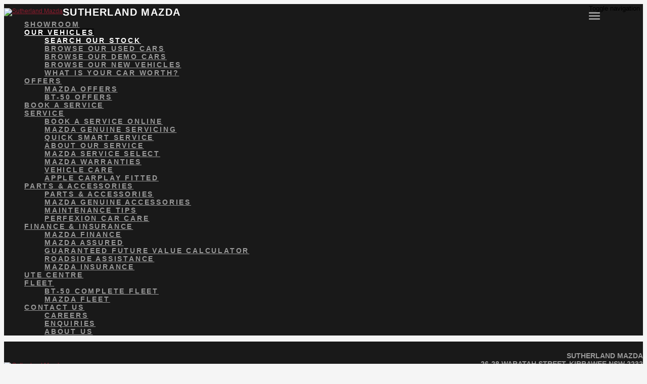

--- FILE ---
content_type: text/html; charset=UTF-8
request_url: https://www.sutherlandmazda.com.au/all-stock/list/BMW/X1
body_size: 15470
content:
<!doctype html>
<html lang="en-US" class="no-js">
	<head>
		<meta charset="UTF-8">

		<link href="https://www.google-analytics.com" rel="dns-prefetch">
        
					<link href="https://nextgen-images.cdn.dealersolutions.com.au/modular.multisite.dealer.solutions/wp-content/uploads/2018/03/21161211/favicon-mazda.png?format=webp&width=32" rel="icon" sizes="32x32">
		
					<link href="https://nextgen-images.cdn.dealersolutions.com.au/modular.multisite.dealer.solutions/wp-content/uploads/2018/03/21161211/favicon-mazda-16x16.png?format=webp&width=16" rel="icon" sizes="16x16">
		
		                

		<meta name="viewport" content="width=device-width, initial-scale=1.0, maximum-scale=1.0, user-scalable=0">

        <script>
            dataLayer = []
        </script>
        
        <link rel="manifest" id="app-manifest">

        <meta name='robots' content='index, follow, max-image-preview:large, max-snippet:-1, max-video-preview:-1' />
	<style>img:is([sizes="auto" i], [sizes^="auto," i]) { contain-intrinsic-size: 3000px 1500px }</style>
	
	<!-- This site is optimized with the Yoast SEO plugin v20.5 - https://yoast.com/wordpress/plugins/seo/ -->
	<title>All Stock - Sutherland Mazda</title>
	<link rel="canonical" href="https://www.sutherlandmazda.com.au/all-stock/" />
	<meta property="og:locale" content="en_US" />
	<meta property="og:type" content="article" />
	<meta property="og:title" content="All Stock - Sutherland Mazda" />
	<meta property="og:url" content="https://www.sutherlandmazda.com.au/all-stock/" />
	<meta property="og:site_name" content="Sutherland Mazda" />
	<meta name="twitter:card" content="summary_large_image" />
	<script type="application/ld+json" class="yoast-schema-graph">{"@context":"https://schema.org","@graph":[{"@type":"WebPage","@id":"https://www.sutherlandmazda.com.au/all-stock/","url":"https://www.sutherlandmazda.com.au/all-stock/","name":"All Stock - Sutherland Mazda","isPartOf":{"@id":"https://www.sutherlandmazda.com.au/#website"},"datePublished":"2018-03-06T23:05:38+00:00","dateModified":"2018-03-06T23:05:38+00:00","breadcrumb":{"@id":"https://www.sutherlandmazda.com.au/all-stock/#breadcrumb"},"inLanguage":"en-US","potentialAction":[{"@type":"ReadAction","target":["https://www.sutherlandmazda.com.au/all-stock/"]}]},{"@type":"BreadcrumbList","@id":"https://www.sutherlandmazda.com.au/all-stock/#breadcrumb","itemListElement":[{"@type":"ListItem","position":1,"name":"Home","item":"https://modular.multisite.dealer.solutions/sutherland-mazda/"},{"@type":"ListItem","position":2,"name":"All Stock"}]},{"@type":"WebSite","@id":"https://www.sutherlandmazda.com.au/#website","url":"https://www.sutherlandmazda.com.au/","name":"Sutherland Mazda","description":"Dealer Website by Dealer Solutions","potentialAction":[{"@type":"SearchAction","target":{"@type":"EntryPoint","urlTemplate":"https://www.sutherlandmazda.com.au/?s={search_term_string}"},"query-input":"required name=search_term_string"}],"inLanguage":"en-US"}]}</script>
	<!-- / Yoast SEO plugin. -->


<link rel='dns-prefetch' href='//repo-assets.cdn.dealersolutions.com.au' />
<link rel='dns-prefetch' href='//connect.dealercell.com.au' />
<link href='https://fonts.gstatic.com' crossorigin rel='preconnect' />
<link rel='stylesheet' id='modular_dist_style-css' href='https://repo-assets.cdn.dealersolutions.com.au/modular/production-2023/274933187/modular-7.multisite.dealer.solutions/dist/modular.min.css' media='all' />
<link rel='stylesheet' id='theme_default_styles-css' href='https://www.sutherlandmazda.com.au/app/css/054F0B5F710FDAE183DC9493708831F1/theme/theme.css/' media='all' />
<script type="text/javascript" src="https://repo-assets.cdn.dealersolutions.com.au/modular/production-2023/274933187/modular-7.multisite.dealer.solutions/themes/modular-mk2-theme/js/lib/jquery.min.js" id="jquery-js"></script>
<script type="text/javascript" src="https://www.sutherlandmazda.com.au/wp-includes/js/jquery/jquery-migrate.min.js" id="jquery-migrate-js"></script>
<script type="text/javascript" id="dealercell-module-js-js-extra">
/* <![CDATA[ */
var DSDealerCellSettings = {"DS":{"sellerid":"77a11e5d-1d85-4d3b-9244-0d61ee578cac","environmentType":0,"toolNames":{"VehicleOfInterest":"Search Vehicles","CustomerValuation":"Trade-in Valuation","FinanceScore":"Finance Score","FinancePreApproval":"Finance Pre-Approval","FinanceApplication":"Finance Enquiry","BookATestDrive":"Test Drive","ExpressCheckout":"Express Checkout","InstantCashOffer":"Trade-In Offer"}},"DealerCell":{"stockIdentifier":null,"colors":{"primary":"#000000","primaryInvert":"#ffffff","secondary":"#ff0000"}},"DealercellRules":[]};
/* ]]> */
</script>
<script type="text/javascript" defer="defer" src="https://connect.dealercell.com.au/content/scripts/partner/dealercell.online-tools.js" id="dealercell-module-js-js"></script>
<link rel="preconnect" href="https://fonts.googleapis.com"><link rel="preconnect" href="https://fonts.gstatic.com" crossorigin>		<script type="application/javascript">
			(function(window) {
				window.Modular = window.Modular || {};
        window.Modular.Analytics = {"name":"Sutherland Mazda","phone":"02 8536 9400","suburb":"Kirrawee"};
			})(window);
		</script>
		        <script>CoxAutomotiveDataLayer=[{
            'common': {
                'dataLayerVersion': 1,
                'user': {
                    'applicationUser': undefined,
                    'userType': 'consumer',
                    'isInternalUser': false
                },
                'application': {
                    'businessUnitName': 'Retail Solutions',
                    'name': 'Dealership Websites',
                    'version': '2.110.0',
                    'environment': 'production',
                    'isProduction': true                },
                'context': {
                    'dealershipId': '2540',
                    'dealershipName': 'Sutherland Mazda'
                }
            },
            'others': {
                'websiteType': 'OEM',
                'OEM': 'Mazda'||undefined,
                'pageCategory': 'InventoryResults'||undefined
            }
        }];</script>
        <!-- COX Automotive Google Tag Manager -->
        <script>(function(w,d,s,l,i){w[l]=w[l]||[];w[l].push({'gtm.start': new Date().getTime(),event:'gtm.js'});var f=d.getElementsByTagName(s)[0], j=d.createElement(s),dl=l!='dataLayer'?'&l='+l:'';j.async=true;j.src= 'https://www.googletagmanager.com/gtm.js?id='+i+dl;f.parentNode.insertBefore(j,f);})(window,document,'script','CoxAutomotiveDataLayer','GTM-THBL8JJ');</script>
        <!-- End COX Automotive Google Tag Manager -->
        
        <!-- Google Tag Manager -->
                <script>(function(w,d,s,l,i){w[l]=w[l]||[];w[l].push({'gtm.start': new Date().getTime(),event:'gtm.js'});var f=d.getElementsByTagName(s)[0], j=d.createElement(s),dl=l!='dataLayer'?'&l='+l:'';j.async=true;j.src= 'https://www.googletagmanager.com/gtm.js?id='+i+dl;f.parentNode.insertBefore(j,f);})(window,document,'script','dataLayer','GTM-WZ8T93');</script>
                <!-- End Google Tag Manager -->
        <style>.inventory.detail #cta-buttons .place-deposit .btn {
background-color: #ff0000;
color:  #6c6c6c !important;
border-color: #6c6c6c !important;
}
 
 
.inventory.detail #cta-buttons .place-deposit .btn .fa {
color: #575757 !important;
}
 
 
.inventory.detail #cta-buttons .place-deposit .btn:hover, .inventory.detail #cta-buttons .place-deposit .btn:hover .fa{
color: #fff !important;
}</style><!-- Start Custom Sitewide Head Scripts --><!-- Google Tag Manager -->
<script>(function(w,d,s,l,i){w[l]=w[l]||[];w[l].push({'gtm.start':
new Date().getTime(),event:'gtm.js'});var f=d.getElementsByTagName(s)[0],
j=d.createElement(s),dl=l!='dataLayer'?'&l='+l:'';j.async=true;j.src=
'https://www.googletagmanager.com/gtm.js?id='+i+dl;f.parentNode.insertBefore(j,f);
})(window,document,'script','dataLayer','GTM-WR3DZC5');</script>
<!-- End Google Tag Manager -->

<!-- Google Tag Manager -->
<script>(function(w,d,s,l,i){w[l]=w[l]||[];w[l].push({'gtm.start':
new Date().getTime(),event:'gtm.js'});var f=d.getElementsByTagName(s)[0],
j=d.createElement(s),dl=l!='dataLayer'?'&l='+l:'';j.async=true;j.src=
'https://www.googletagmanager.com/gtm.js?id='+i+dl;f.parentNode.insertBefore(j,f);
})(window,document,'script','dataLayer','GTM-WMC59M');</script>
<!-- End Google Tag Manager -->

<!-- Google Tag Manager -->
<script>(function(w,d,s,l,i){w[l]=w[l]||[];w[l].push({'gtm.start':
new Date().getTime(),event:'gtm.js'});var f=d.getElementsByTagName(s)[0],
j=d.createElement(s),dl=l!='dataLayer'?'&l='+l:'';j.async=true;j.src=
'https://www.googletagmanager.com/gtm.js?id='+i+dl;f.parentNode.insertBefore(j,f);
})(window,document,'script','dataLayer','GTM-PC52J9VT');</script>
<!-- End Google Tag Manager -->

<style>
.theme-mazda .header.desktop .header-menu .navbar .navbar-nav li.active > a:first-child, .theme-mazda .header.desktop .header-menu .navbar .navbar-nav li a:first-child {
    letter-spacing: 1px !important;
    padding-right:8px !important;
    padding-left:8px !important;
    font-size: 13px !important;
}
</style>
<meta name="facebook-domain-verification" content="gmiumky8qvd0ehde6bk4xyx07ddj22" /><!-- End Custom Sitewide Head Scripts -->
<!-- IS Head Start -->
<link rel="dns-prefetch" href="//cloud.inventorysearch.com.au">
<link rel="dns-prefetch" href="//production.cloud.inventorysearch.com.au">
<link rel="dns-prefetch" href="//s3-ap-southeast-2.amazonaws.com">
<link rel="dns-prefetch" href="//repo-assets.cdn.dealersolutions.com.au">
<link rel="next" href="https://www.sutherlandmazda.com.au/all-stock/list/BMW/X1">
<link rel="stylesheet" href="https://repo-assets.cdn.dealersolutions.com.au/core/production-2023/274001811/cloud.inventorysearch.com.au/lib/bootstrap/3.3.6-customizer/css/bootstrap-inventory.css" type="text/css">
<link rel="stylesheet" href="https://repo-assets.cdn.dealersolutions.com.au/core/production-2023/274001811/cloud.inventorysearch.com.au/lib/fontawesome/4.4.0/css/font-awesome.min.css" type="text/css">
<link rel="stylesheet" href="https://repo-assets.cdn.dealersolutions.com.au/core/production-2023/274001811/cloud.inventorysearch.com.au/lib/category-icons/style.css" type="text/css">
<link rel="stylesheet" href="https://repo-assets.cdn.dealersolutions.com.au/core/production-2023/274001811/cloud.inventorysearch.com.au/theme_standard/css/dist/theme_standard.min.css" type="text/css">
<link href="https://fonts.googleapis.com/css?family=Roboto+Condensed" rel="stylesheet" type="text/css">
<link href="//fonts.googleapis.com/css?family=Roboto" rel="stylesheet">
<link rel="stylesheet" href="https://cloud.inventorysearch.com.au/css/175146/11220/566698239F14652F389E1D588ACA2DE3.D770C2BBCFD6F4D9D354812C49E19223.secure" type="text/css">

<script type="text/javascript" src="https://repo-assets.cdn.dealersolutions.com.au/core/production-2023/274001811/cloud.inventorysearch.com.au/lib/jquery/1.12.2/jquery-1.12.2.min.js"></script>
<script type="text/javascript" src="https://repo-assets.cdn.dealersolutions.com.au/core/production-2023/274001811/cloud.inventorysearch.com.au/lib/bootstrap/3.3.6-customizer/js/bootstrap.min.js" defer></script>
<script type="text/javascript" nonce="E9BDD6D00868A5FE1D5EC53A8FAACE39">
    var ISV4StateObject = {};
          var ISV4Object = {"PageType":"list","ModelData":{},"Filter":{"AdvertiserID":175146,"FilterID":175146,"URLID":11220,"SettingsOverrideHash":"D770C2BBCFD6F4D9D354812C49E19223"},"Page":{"TotalItems":null},"URL":{"Base":"https:\/\/www.sutherlandmazda.com.au\/all-stock","Website":"https:\/\/www.sutherlandmazda.com.au","API":{"Facet":"https:\/\/www.sutherlandmazda.com.au\/all-stock\/api\/json\/search\/facet","Analytics":{"Event":"https:\/\/www.sutherlandmazda.com.au\/all-stock\/api\/json\/analytics\/event"},"Direct":"https:\/\/production.cloud.inventorysearch.com.au\/api\/json","Search":{"Tracking":"https:\/\/www.sutherlandmazda.com.au\/all-stock\/api\/json\/search\/track"},"User":{"GetFavourites":"https:\/\/www.sutherlandmazda.com.au\/all-stock\/api\/json\/user\/getfavourites","addFavourite":"https:\/\/www.sutherlandmazda.com.au\/all-stock\/api\/json\/user\/addfavourite","addFavourites":"https:\/\/www.sutherlandmazda.com.au\/all-stock\/api\/json\/user\/addFavourites","RemoveFavourite":"https:\/\/www.sutherlandmazda.com.au\/all-stock\/api\/json\/user\/removefavourite","RemoveAllFavourites":"https:\/\/www.sutherlandmazda.com.au\/all-stock\/api\/json\/user\/removeallfavourites"},"Enquiry":{"GetCaptcha":"https:\/\/www.sutherlandmazda.com.au\/all-stock\/api\/json\/enquiry\/getcaptcha"}},"List":{"TemplatePage":"https:\/\/www.sutherlandmazda.com.au\/all-stock\/list\/page-{page}","InfiniteScroll":{"TemplateResults":"https:\/\/www.sutherlandmazda.com.au\/all-stock\/list\/infinitescroll","TemplatePage":"https:\/\/www.sutherlandmazda.com.au\/all-stock\/list\/infinitescroll\/page-{page}"}},"Account":{"Favourites":"https:\/\/www.sutherlandmazda.com.au\/all-stock\/user\/favourites"}},"SearchCriteria":{"group":[{"make":[{"value":"BMW","model":[{"value":"X1"}]}]}]}};
              var ISV4NewSearchCriteria = "{make:BMW(model:X1)}";
              var ISV4NewSearchPageNumber = 1;
        var ISV4CookiePrefix = "WPISV4_";

      </script>
<script type="text/javascript" src="https://repo-assets.cdn.dealersolutions.com.au/core/production-2023/274001811/cloud.inventorysearch.com.au/protected/js/inventorysearch.min.js" defer></script>
<script type="text/javascript" src="https://repo-assets.cdn.dealersolutions.com.au/core/production-2023/274001811/cloud.inventorysearch.com.au/theme_standard/js/vendor.js"></script>
<script type="text/javascript" src="https://repo-assets.cdn.dealersolutions.com.au/core/production-2023/274001811/cloud.inventorysearch.com.au/theme_standard/js/scripts.js" defer></script>
<script type="text/javascript" src="https://repo-assets.cdn.dealersolutions.com.au/core/production-2023/274001811/cloud.inventorysearch.com.au/theme_standard/js/application.js" defer></script>
<script type="text/javascript" nonce="E9BDD6D00868A5FE1D5EC53A8FAACE39">
    var ISV4CurrentCanvasID = 'stockListCanvas';
  </script><meta http-equiv="x-dns-prefetch-control" content="on">
<meta http-equiv="X-UA-Compatible" content="IE=edge">
<meta charset="utf-8">
<meta name="viewport" content="width=device-width, initial-scale=1">

<meta name="description" content="for sale in Kirrawee NSW at Sutherland Mazda, 147 available in one location">
<meta property="og:title" content="Search Results for Sutherland Mazda, Kirrawee">
<meta property="og:site_name" content="Sutherland Mazda">
<meta property="og:url" content="https://www.sutherlandmazda.com.au/all-stock/list/BMW/X1">
<meta property="og:type" content="product.group">
<!-- IS Head END -->
    </head>
	<body id="modular-body" class="page-template-default page page-id-24 all-stock theme-mazda">
    			<!-- Google Tag Manager (noscript) -->
			<noscript><iframe src="https://www.googletagmanager.com/ns.html?id=GTM-WZ8T93"
					height="0" width="0" style="display:none;visibility:hidden"></iframe></noscript>
			<!-- End Google Tag Manager (noscript) -->
		<script>(function(w,d,s,l,i){w[l]=w[l]||[];w[l].push({'gtm.start':
    new Date().getTime(),event:'gtm.js'});var f=d.getElementsByTagName(s)[0],
    j=d.createElement(s),dl=l!='dataLayer'?'&l='+l:'';j.async=true;j.src=
    'https://www.googletagmanager.com/gtm.js?id='+i+dl;f.parentNode.insertBefore(j,f);
})(window,document,'script','DSDataLayer','GTM-WRTB2FM');</script><!-- Start Custom Sitewide Header Scripts --><!-- Google Tag Manager (noscript) -->
<noscript><iframe src="https://www.googletagmanager.com/ns.html?id=GTM-WR3DZC5"
height="0" width="0" style="display:none;visibility:hidden"></iframe></noscript>
<!-- End Google Tag Manager (noscript) -->

<!-- Google Tag Manager (noscript) -->
<noscript><iframe src="https://www.googletagmanager.com/ns.html?id=GTM-WMC59M"
height="0" width="0" style="display:none;visibility:hidden"></iframe></noscript>
<!-- End Google Tag Manager (noscript) -->

<!-- Google Tag Manager (noscript) -->
<noscript><iframe src="https://www.googletagmanager.com/ns.html?id=GTM-PC52J9VT"
height="0" width="0" style="display:none;visibility:hidden"></iframe></noscript>
<!-- End Google Tag Manager (noscript) -->

<script type="text/javascript" src="https://www.widgetinstall.com/plugin/chat.js" data-key="dpcJwxhCi6ViDa5qRtNc" id="chat_js_lib"></script><!-- End Custom Sitewide Header Scripts -->
<!-- IS Body Script Header Start -->
<script type="application/javascript">
(function(window) {
    if( typeof window.ISV4DataLayer === "undefined" )
    {
        window.ISV4DataLayer = {
            isAvailable: function ()
            {
                return Array.isArray(window.dataLayer);
            },
            push: function (eventObject)
            {
                if( window.ISV4DataLayer.isAvailable() )
                {
                    window.dataLayer.push(eventObject);
                }
                else
                {
                    console.log( 'Error: Data Layer is unavailable.', eventObject );
                }
            },
            setup: function( initialItems )
            {
                if( window.ISV4DataLayer.isAvailable() === false )
                {
                    initialItems = Array.isArray(initialItems) ? initialItems : [];
                    // filter empty object
                    window.dataLayer = initialItems.filter(function( item ) {
                        return window.ISV4DataLayer.isEmpty( item ) === false;
                    });
                    console.log( 'dataLayer is now available.', window.dataLayer );
                }
                else
                {
                    if( Array.isArray(window.dataLayer) && Array.isArray(initialItems) )
                    {
                        // filter empty object
                        initialItems = initialItems.filter(function( item ) {
                            return window.ISV4DataLayer.isEmpty( item ) === false;
                        });
                        // Add to Existing dataLayer
                        window.dataLayer = window.dataLayer.concat(initialItems);
                    }
                    console.log( 'dataLayer is already active.', window.dataLayer );
                }
            },
            isEmpty: function (o)
            {
                for(var i in o)
                {
                    if( o.hasOwnProperty(i) )
                    {
                        return false;
                    }
                }
                return true;
            }
        };
    }
})(window);
</script>
<script nonce="E9BDD6D00868A5FE1D5EC53A8FAACE39">window.ISV4DataLayer.setup([{"action":"item.list"}]);</script>
<noscript><iframe src="//www.googletagmanager.com/ns.html?id=" height="0" width="0" style="display:none;visibility:hidden"></iframe></noscript>
<script type="text/javascript">
  !function (f, b, e, v, n, t, s) {
    if (f.fbq) return; n = f.fbq = function () {
      n.callMethod ?
        n.callMethod.apply(n, arguments) : n.queue.push(arguments)
    }; if (!f._fbq) f._fbq = n;
    n.push = n; n.loaded = !0; n.version = '2.0'; n.queue = []; t = b.createElement(e); t.async = !0;
    t.src = v; s = b.getElementsByTagName(e)[0]; s.parentNode.insertBefore(t, s)
  }(window,document, 'script', 'https://connect.facebook.net/en_US/fbevents.js');
  fbq('init',637043993876493);
              fbq('track','PageView');
            fbq('track','Search',{"content_type":"vehicle"});
      
  (function(window){
    if( !!jQuery ) {
      jQuery(window).on('ds.inventory.phone.click',function(){
        fbq('trackCustom','ClickToCall');
      }); }
  })(window);

</script>
<noscript><img height="1" width="1" style="display:none" src="https://www.facebook.com/tr?id=637043993876493&amp;ev=PageView&amp;noscript=1"></noscript>
<script>
    window.DealerCellGMTData = []
  </script>
<!-- IS Body Script Header End -->
    		<!-- wrapper -->
		<div class="modular-body-container">


  <!-- header -->


  <header class="header mobile container hidden-sm hidden-md hidden-lg hidden-print">
          <div class="header-icons">
        <div class="row header-icons-row">
          <div class="col-md-12">
            <div class="header-nav-quick-links">
  <div class="row header-nav-quick-link-row">
      </div>
</div>
          </div>
        </div>
      </div>
      <div class="nav-wrapper">
  <nav class="navbar navbar-default">
    <div class="container-fluid">
      <!-- Brand and toggle get grouped for better mobile display -->
      <div class="navbar-header ">

                  <a class="navbar-brand" href="https://www.sutherlandmazda.com.au">
            <img src="https://repo-assets.cdn.dealersolutions.com.au/modular/production-2023/274933187/modular-7.multisite.dealer.solutions/themes/modular-mk2-theme/img/oem/header-logo-mazda.png" alt="Sutherland Mazda" class="img-logo img-responsive">
          </a>
        
        
                  <div class="navbar-text dealer-name">
            Sutherland Mazda          </div>
        
                        <button type="button" class="navbar-toggle collapsed" data-toggle="collapse" data-target="#navbar-collapse-1" aria-expanded="false">
          <span class="sr-only">Toggle navigation</span>
          <span class="icon-bar top-bar"></span>
          <span class="icon-bar middle-bar"></span>
          <span class="icon-bar bottom-bar"></span>
        </button>
      </div>

      <!-- Collect the nav links, forms, and other content for toggling -->
      <div class="collapse navbar-collapse" id="navbar-collapse-1">
          <ul class="nav navbar-nav navbar-ds">

	
        <li class=""
                    >
          <a href=" https://modular.multisite.dealer.solutions/sutherland-mazda/new-mazda-kirrawee/"                                     >
              <div>
                Showroom              </div>
          </a>
        </li>

      
			      <li class="dropdown active">
        <a href="#" class="dropdown-toggle" data-keepOpenOnClick data-toggle="dropdown" role="button" aria-haspopup="true" aria-expanded="true">
            Our Vehicles<span class="fa fa-fw fa-caret-down"></span>
        </a>
        <ul class="dropdown-menu">
					<li class="active"><a href="https://www.sutherlandmazda.com.au/all-stock/" target=""><div>Search Our Stock</div></a></li><li class=""><a href="https://www.sutherlandmazda.com.au/used-mazda-kirrawee/" target=""><div>Browse Our Used Cars</div></a></li><li class=""><a href="https://www.sutherlandmazda.com.au/demo-mazda-kirrawee/" target=""><div>Browse Our Demo Cars</div></a></li><li class=""><a href="https://modular.multisite.dealer.solutions/sutherland-mazda/new-mazda-for-sale-kirrawee/ " target=""><div>Browse our New Vehicles</div></a></li><li class=""><a href="https://www.sutherlandmazda.com.au/vehicle-trade-in-kirrawee/" target=""><div>What is Your Car Worth?</div></a></li>        </ul>
      </li>
      
			      <li class="dropdown ">
        <a href="#" class="dropdown-toggle" data-keepOpenOnClick data-toggle="dropdown" role="button" aria-haspopup="true" aria-expanded="true">
            Offers<span class="fa fa-fw fa-caret-down"></span>
        </a>
        <ul class="dropdown-menu">
					<li class=""><a href="https://www.sutherlandmazda.com.au/mazda-offers-kirrawee/" target=""><div>Mazda Offers</div></a></li><li class=""><a href="https://www.sutherlandmazda.com.au/mazda-latest-offers-kirrawee/" target=""><div>BT-50 Offers</div></a></li>        </ul>
      </li>
      
        <li class=""
                    >
          <a href="https://www.sutherlandmazda.com.au/mazda-service-kirrawee-2/"                                     >
              <div>
                Book A Service              </div>
          </a>
        </li>

      
			      <li class="dropdown ">
        <a href="#" class="dropdown-toggle" data-keepOpenOnClick data-toggle="dropdown" role="button" aria-haspopup="true" aria-expanded="true">
            Service<span class="fa fa-fw fa-caret-down"></span>
        </a>
        <ul class="dropdown-menu">
					<li class=""><a href="https://www.sutherlandmazda.com.au/mazda-service-kirrawee-2/" target=""><div>Book A Service Online</div></a></li><li class=""><a href="https://www.sutherlandmazda.com.au/mazda-genuine-servicing/" target=""><div>Mazda Genuine Servicing</div></a></li><li class=""><a href=" https://modular.multisite.dealer.solutions/sutherland-mazda/quick-smart-service/" target=""><div>Quick Smart Service</div></a></li><li class=""><a href="https://www.sutherlandmazda.com.au/about-our-service/" target=""><div>About Our Service</div></a></li><li class=""><a href="https://www.sutherlandmazda.com.au/mazda-service-select/" target=""><div>Mazda Service Select</div></a></li><li class=""><a href="https://www.sutherlandmazda.com.au/mazda-warranty-kirrawee/" target=""><div>Mazda Warranties</div></a></li><li class=""><a href="https://www.sutherlandmazda.com.au/vehicle-care/" target=""><div>Vehicle Care</div></a></li><li class=""><a href="https://www.sutherlandmazda.com.au/summer-service-special/" target=""><div>Apple CarPlay Fitted</div></a></li>        </ul>
      </li>
      
			      <li class="dropdown ">
        <a href="#" class="dropdown-toggle" data-keepOpenOnClick data-toggle="dropdown" role="button" aria-haspopup="true" aria-expanded="true">
            Parts & Accessories <span class="fa fa-fw fa-caret-down"></span>
        </a>
        <ul class="dropdown-menu">
					<li class=""><a href="https://www.sutherlandmazda.com.au/mazda-parts-kirrawee/" target=""><div>Parts & Accessories </div></a></li><li class=""><a href="https://www.sutherlandmazda.com.au/mazda-accessories-kirrawee/" target=""><div>Mazda Genuine Accessories</div></a></li><li class=""><a href="https://www.sutherlandmazda.com.au/maintenance-tips/" target=""><div>Maintenance Tips</div></a></li><li class=""><a href="https://www.sutherlandmazda.com.au/perfexion-car-care-products/" target=""><div>Perfexion Car Care</div></a></li>        </ul>
      </li>
      
			      <li class="dropdown ">
        <a href="#" class="dropdown-toggle" data-keepOpenOnClick data-toggle="dropdown" role="button" aria-haspopup="true" aria-expanded="true">
            Finance & Insurance<span class="fa fa-fw fa-caret-down"></span>
        </a>
        <ul class="dropdown-menu">
					<li class=""><a href="https://www.sutherlandmazda.com.au/finance/" target=""><div>Mazda Finance</div></a></li><li class=""><a href="https://www.sutherlandmazda.com.au/assured/" target=""><div>Mazda Assured</div></a></li><li class=""><a href="https://www.sutherlandmazda.com.au/guaranteed-future-value/" target=""><div>Guaranteed Future Value Calculator</div></a></li><li class=""><a href="https://www.sutherlandmazda.com.au/mazda-roadside-assistance-kirrawee/" target=""><div>Roadside Assistance</div></a></li><li class=""><a href="https://www.sutherlandmazda.com.au/sutherland-mazda-insurance/" target=""><div>Mazda Insurance</div></a></li>        </ul>
      </li>
      
        <li class=""
                    >
          <a href="https://www.sutherlandmazda.com.au/mazda-ute-centre/"                                     >
              <div>
                Ute Centre              </div>
          </a>
        </li>

      
			      <li class="dropdown ">
        <a href="#" class="dropdown-toggle" data-keepOpenOnClick data-toggle="dropdown" role="button" aria-haspopup="true" aria-expanded="true">
            Fleet<span class="fa fa-fw fa-caret-down"></span>
        </a>
        <ul class="dropdown-menu">
					<li class=""><a href="https://www.sutherlandmazda.com.au/bt-50-complete-fleet-kirrawee/" target=""><div>BT-50 Complete Fleet</div></a></li><li class=""><a href="https://www.sutherlandmazda.com.au/fleet-program-kirrawee/" target=""><div>Mazda Fleet</div></a></li>        </ul>
      </li>
      
			      <li class="dropdown ">
        <a href="#" class="dropdown-toggle" data-keepOpenOnClick data-toggle="dropdown" role="button" aria-haspopup="true" aria-expanded="true">
            Contact us<span class="fa fa-fw fa-caret-down"></span>
        </a>
        <ul class="dropdown-menu">
					<li class=""><a href="https://www.sutherlandmazda.com.au/mazda-careers-kirrawee/" target=""><div>Careers</div></a></li><li class=""><a href="https://www.sutherlandmazda.com.au/contact-us/" target=""><div>Enquiries</div></a></li><li class=""><a href="https://www.sutherlandmazda.com.au/about-us/" target=""><div>About us </div></a></li>        </ul>
      </li>
      </ul>
        <div class="header-nav-quick-links">
  <div class="row header-nav-quick-link-row">
      </div>
</div>
      </div><!-- /.navbar-collapse -->

      <div class="collapse navbar-collapse" id="navbar-collapse-2">
        <ul class="nav1 navbar-nav-location">
                  </ul>
      </div><!-- /.navbar-collapse -->
    </div><!-- /.container-fluid -->
  </nav>
</div>
  </header>
  <!-- /header -->
<header class="header desktop hidden-xs hidden-print full_width_nav_logo_left">

    <div class="container">

        <div class="header-details">

            <div class="header-logo">
      <a class="" href="https://www.sutherlandmazda.com.au">
      <img src="https://repo-assets.cdn.dealersolutions.com.au/modular/production-2023/274933187/modular-7.multisite.dealer.solutions/themes/modular-mk2-theme/img/oem/header-logo-mazda.png" alt="Sutherland Mazda" class="img-logo img-responsive">
    </a>
  </div>


            <div class="header-locations">
                                        <div class="header-location">

                            <strong class="location-suburb-title">Sutherland Mazda</strong>
                                                        <div class="location-address">
                                <a href="https://www.sutherlandmazda.com.au/contact-us/?scroll-to-map=location-2">
                                <i class="fa fa-map-marker fa-fw"></i> 26-28 Waratah Street, Kirrawee NSW 2232                                </a>
                            </div>
                                                                                        <div class="location-phone">
                                    <a href="tel:02 8536 9400"
                                        onclick="dataLayer.push( {&quot;event&quot;:&quot;headerPhoneNumberClicked&quot;,&quot;module&quot;:&quot;header&quot;,&quot;phoneNumber&quot;:&quot;02 8536 9400&quot;} )">
                                        <i class="fa fa-phone fa-fw"></i> 02 8536 9400                                    </a>
                                </div>
                            
                        </div>
                                    </div>

        </div>
    </div>

    <div class="header-nav-menu">
        <div class="container">
            
    <div class="header-menu">
        <nav class="navbar navbar-default">
            <!-- Collect the nav links, forms, and other content for toggling -->
            <div class="" id="modular-desktop-menu">
                <ul class="nav navbar-nav navbar-ds">

	
        <li class=""
                    >
          <a href=" https://modular.multisite.dealer.solutions/sutherland-mazda/new-mazda-kirrawee/"                                     >
              <div>
                Showroom              </div>
          </a>
        </li>

      
			      <li class="dropdown active">
        <a href="#" class="dropdown-toggle" data-keepOpenOnClick data-toggle="dropdown" role="button" aria-haspopup="true" aria-expanded="true">
            Our Vehicles<span class="fa fa-fw fa-caret-down"></span>
        </a>
        <ul class="dropdown-menu">
					<li class="active"><a href="https://www.sutherlandmazda.com.au/all-stock/" target=""><div>Search Our Stock</div></a></li><li class=""><a href="https://www.sutherlandmazda.com.au/used-mazda-kirrawee/" target=""><div>Browse Our Used Cars</div></a></li><li class=""><a href="https://www.sutherlandmazda.com.au/demo-mazda-kirrawee/" target=""><div>Browse Our Demo Cars</div></a></li><li class=""><a href="https://modular.multisite.dealer.solutions/sutherland-mazda/new-mazda-for-sale-kirrawee/ " target=""><div>Browse our New Vehicles</div></a></li><li class=""><a href="https://www.sutherlandmazda.com.au/vehicle-trade-in-kirrawee/" target=""><div>What is Your Car Worth?</div></a></li>        </ul>
      </li>
      
			      <li class="dropdown ">
        <a href="#" class="dropdown-toggle" data-keepOpenOnClick data-toggle="dropdown" role="button" aria-haspopup="true" aria-expanded="true">
            Offers<span class="fa fa-fw fa-caret-down"></span>
        </a>
        <ul class="dropdown-menu">
					<li class=""><a href="https://www.sutherlandmazda.com.au/mazda-offers-kirrawee/" target=""><div>Mazda Offers</div></a></li><li class=""><a href="https://www.sutherlandmazda.com.au/mazda-latest-offers-kirrawee/" target=""><div>BT-50 Offers</div></a></li>        </ul>
      </li>
      
        <li class=""
                    >
          <a href="https://www.sutherlandmazda.com.au/mazda-service-kirrawee-2/"                                     >
              <div>
                Book A Service              </div>
          </a>
        </li>

      
			      <li class="dropdown ">
        <a href="#" class="dropdown-toggle" data-keepOpenOnClick data-toggle="dropdown" role="button" aria-haspopup="true" aria-expanded="true">
            Service<span class="fa fa-fw fa-caret-down"></span>
        </a>
        <ul class="dropdown-menu">
					<li class=""><a href="https://www.sutherlandmazda.com.au/mazda-service-kirrawee-2/" target=""><div>Book A Service Online</div></a></li><li class=""><a href="https://www.sutherlandmazda.com.au/mazda-genuine-servicing/" target=""><div>Mazda Genuine Servicing</div></a></li><li class=""><a href=" https://modular.multisite.dealer.solutions/sutherland-mazda/quick-smart-service/" target=""><div>Quick Smart Service</div></a></li><li class=""><a href="https://www.sutherlandmazda.com.au/about-our-service/" target=""><div>About Our Service</div></a></li><li class=""><a href="https://www.sutherlandmazda.com.au/mazda-service-select/" target=""><div>Mazda Service Select</div></a></li><li class=""><a href="https://www.sutherlandmazda.com.au/mazda-warranty-kirrawee/" target=""><div>Mazda Warranties</div></a></li><li class=""><a href="https://www.sutherlandmazda.com.au/vehicle-care/" target=""><div>Vehicle Care</div></a></li><li class=""><a href="https://www.sutherlandmazda.com.au/summer-service-special/" target=""><div>Apple CarPlay Fitted</div></a></li>        </ul>
      </li>
      
			      <li class="dropdown ">
        <a href="#" class="dropdown-toggle" data-keepOpenOnClick data-toggle="dropdown" role="button" aria-haspopup="true" aria-expanded="true">
            Parts & Accessories <span class="fa fa-fw fa-caret-down"></span>
        </a>
        <ul class="dropdown-menu">
					<li class=""><a href="https://www.sutherlandmazda.com.au/mazda-parts-kirrawee/" target=""><div>Parts & Accessories </div></a></li><li class=""><a href="https://www.sutherlandmazda.com.au/mazda-accessories-kirrawee/" target=""><div>Mazda Genuine Accessories</div></a></li><li class=""><a href="https://www.sutherlandmazda.com.au/maintenance-tips/" target=""><div>Maintenance Tips</div></a></li><li class=""><a href="https://www.sutherlandmazda.com.au/perfexion-car-care-products/" target=""><div>Perfexion Car Care</div></a></li>        </ul>
      </li>
      
			      <li class="dropdown ">
        <a href="#" class="dropdown-toggle" data-keepOpenOnClick data-toggle="dropdown" role="button" aria-haspopup="true" aria-expanded="true">
            Finance & Insurance<span class="fa fa-fw fa-caret-down"></span>
        </a>
        <ul class="dropdown-menu">
					<li class=""><a href="https://www.sutherlandmazda.com.au/finance/" target=""><div>Mazda Finance</div></a></li><li class=""><a href="https://www.sutherlandmazda.com.au/assured/" target=""><div>Mazda Assured</div></a></li><li class=""><a href="https://www.sutherlandmazda.com.au/guaranteed-future-value/" target=""><div>Guaranteed Future Value Calculator</div></a></li><li class=""><a href="https://www.sutherlandmazda.com.au/mazda-roadside-assistance-kirrawee/" target=""><div>Roadside Assistance</div></a></li><li class=""><a href="https://www.sutherlandmazda.com.au/sutherland-mazda-insurance/" target=""><div>Mazda Insurance</div></a></li>        </ul>
      </li>
      
        <li class=""
                    >
          <a href="https://www.sutherlandmazda.com.au/mazda-ute-centre/"                                     >
              <div>
                Ute Centre              </div>
          </a>
        </li>

      
			      <li class="dropdown ">
        <a href="#" class="dropdown-toggle" data-keepOpenOnClick data-toggle="dropdown" role="button" aria-haspopup="true" aria-expanded="true">
            Fleet<span class="fa fa-fw fa-caret-down"></span>
        </a>
        <ul class="dropdown-menu">
					<li class=""><a href="https://www.sutherlandmazda.com.au/bt-50-complete-fleet-kirrawee/" target=""><div>BT-50 Complete Fleet</div></a></li><li class=""><a href="https://www.sutherlandmazda.com.au/fleet-program-kirrawee/" target=""><div>Mazda Fleet</div></a></li>        </ul>
      </li>
      
			      <li class="dropdown ">
        <a href="#" class="dropdown-toggle" data-keepOpenOnClick data-toggle="dropdown" role="button" aria-haspopup="true" aria-expanded="true">
            Contact us<span class="fa fa-fw fa-caret-down"></span>
        </a>
        <ul class="dropdown-menu">
					<li class=""><a href="https://www.sutherlandmazda.com.au/mazda-careers-kirrawee/" target=""><div>Careers</div></a></li><li class=""><a href="https://www.sutherlandmazda.com.au/contact-us/" target=""><div>Enquiries</div></a></li><li class=""><a href="https://www.sutherlandmazda.com.au/about-us/" target=""><div>About us </div></a></li>        </ul>
      </li>
      </ul>
            </div><!-- /.navbar-collapse -->
        </nav>
    </div>
        </div>
    </div>

</header>

  <div class="sticky-toolbar-container default-layout init hidden-print left"
    data-open-desktop="true"     data-open-duration-mobile=2 >

    <div class="sticky-toolbar-inner">

      <div class="sticky-toolbar btn">

                  <div class="sticky-btn">
            <div class="btn-container">
              <i class="fa fa-ellipsis-v" aria-hidden="true"></i>
            </div>
          </div>
        
      </div>

              <div class="toolbar-links">
          <ul>
                          <li
                                              >

                <div class="sticky-icon-container">
                  <a href="https://www.sutherlandmazda.com.au/all-stock/"
                     title="All Stock"                                                                                                                      >
                    <div class="sticky-cta-icon">
                      <i class="fa fa-car" aria-hidden="true"></i>
                      <span>
                        Search Our Stock                      </span>
                    </div>
                  </a>
                </div>

              </li>
                          <li
                                              >

                <div class="sticky-icon-container">
                  <a href="https://www.sutherlandmazda.com.au/mazda-service-kirrawee-2/"
                     title="Mazda Service"                                                                                                                      >
                    <div class="sticky-cta-icon">
                      <i class="fa fa-wrench" aria-hidden="true"></i>
                      <span>
                        Book a Service                      </span>
                    </div>
                  </a>
                </div>

              </li>
                          <li
                 style="display:none;"                              >

                <div class="sticky-icon-container">
                  <a href="javascript:void(0);"
                     title="Loading..."                                                             class="disabled dsmodulardealercell dsmodulardealercell-customervaluation"                                         data-themecolor="#000000"data-dealercell-function="CustomerValuation"data-id-toolbar-dealer-cell="#ToolBarDealerCell"                  >
                    <div class="sticky-cta-icon">
                      <i class="fa " aria-hidden="true"></i>
                      <span>
                        Trade-in Valuation                      </span>
                    </div>
                  </a>
                </div>

              </li>
                          <li
                 style="display:none;"                              >

                <div class="sticky-icon-container">
                  <a href="javascript:void(0);"
                     title="Loading..."                                                             class="disabled dsmodulardealercell dsmodulardealercell-financescore"                                         data-themecolor="#000000"data-dealercell-function="FinanceScore"data-id-toolbar-dealer-cell="#ToolBarDealerCell"                  >
                    <div class="sticky-cta-icon">
                      <i class="fa " aria-hidden="true"></i>
                      <span>
                        Finance Score                      </span>
                    </div>
                  </a>
                </div>

              </li>
                          <li
                 style="display:none;"                              >

                <div class="sticky-icon-container">
                  <a href="javascript:void(0);"
                     title="Loading..."                                                             class="disabled dsmodulardealercell dsmodulardealercell-financeapplication"                                         data-themecolor="#000000"data-dealercell-function="FinanceApplication"data-id-toolbar-dealer-cell="#ToolBarDealerCell"                  >
                    <div class="sticky-cta-icon">
                      <i class="fa " aria-hidden="true"></i>
                      <span>
                        Finance Enquiry                      </span>
                    </div>
                  </a>
                </div>

              </li>
                          <li
                 style="display:none;"                              >

                <div class="sticky-icon-container">
                  <a href="javascript:void(0);"
                     title="Loading..."                                                             class="disabled dsmodulardealercell dsmodulardealercell-bookatestdrive"                                         data-themecolor="#000000"data-dealercell-function="BookATestDrive"data-id-toolbar-dealer-cell="#ToolBarDealerCell"                  >
                    <div class="sticky-cta-icon">
                      <i class="fa " aria-hidden="true"></i>
                      <span>
                        Test Drive                      </span>
                    </div>
                  </a>
                </div>

              </li>
                      </ul>
        </div>
          </div>
  </div>
<style type="text/css">
    .scrolltotop {
        right: 30px;
        bottom: 30px;
    }
</style>
  <main>

    <div class="blade">
      <div class="container">

        
<div class="row module-inventory  " style="">
    <div id="WPIS_canvas"><span class="ISV4EmbedIFrameSpinner" style="display:none;" data-spinner-url="https://repo-assets.cdn.dealersolutions.com.au/core/production-2023/274001811/cloud.inventorysearch.com.au/img/iframe.loading.gif" onclick="javascript:this.parentNode.removeChild(this);">Inventory Loading</span>
<div id="ISV4">

                          

  <div id="ISV4Canvas">

  

  <div class="stocklist inventory inventory_wrapper itemtype-vehicle view__grid">

      <div class="container primary-container">
      

        <div class="inventory-main row ">

          <div class="col-xs-12 col-sm-8 col-md-8 col-lg-7">
            
              <h1 class="stocklist-title">
                                <span>For Sale in Kirrawee, NSW</span>
                <small style="padding-left:10px;" class="hidden-xs"></small>
              </h1>
            
          </div>

          <div class="hidden-xs col-sm-4 col-md-4 col-lg-5" id="top-nav">
            <div id="viewtabs" class="nav navbar-nav navbar-right">
              <div class="btn-group" role="group" aria-label="Select View">
                <a href="https://www.sutherlandmazda.com.au/all-stock/list/BMW/X1" data-layout="list" class="btn btn-default "><i class="fa fa-list-ul"></i> List View</a>
                                <a href="https://www.sutherlandmazda.com.au/all-stock/list/BMW/X1" data-layout="grid" class="btn btn-default active"><i class="fa fa-th"></i> Grid View</a>
              </div>
            </div>
          </div>

        </div>

      

      

  <div id="module__refinesearch" data-refine-search class="row ng-cloak" data-ng-show="RefineSearch.isOpen()">

    <div class="searchByCriteria panel panel-default" data-ng-if="RefineSearch.isInit()">
      <div class="panel-heading heading">
        <div class="search-heading">
          <div class="btn-group pull-right" role="group">
            <button class="btn btn-default btn-reset btn-sm text-uppercase" data-ng-click="resetSearch()"><i class="fa fa-refresh" aria-hidden="true"></i> Reset</button>
            <button class="btn btn-hide btn-refine-search btn-sm text-uppercase" data-ng-click="RefineSearch.toggle()"><i class="fa fa-eye-slash" aria-hidden="true"></i> Hide</button>
          </div>
        <h3>
<span class="bold">Refine</span> Your Search</h3>
        </div>
      </div>
      <div class="search-container">
        <div class="panel-body row">
          <div class="outer-container">
            <form method="post" action="https://www.sutherlandmazda.com.au/all-stock/list">
              <div class="field-container">
                <div class="col-md-4">
                  
                  <div class="form-group row">
                    <label class="col-xs-3 control-label">Category</label>
                    <div data-search-dropdown class="col-xs-9" data-criteria="category" data-label="--- Any Category ---" data-restore=""></div>
                  </div>

                                      <div class="form-group row">
                      <label class="col-xs-3 control-label">Condition</label>
                      <div data-search-dropdown class="col-xs-9" data-criteria="condition" data-restore=""></div>
                    </div>
                  
                  <div data-search-cascading-group data-parent-criteria="make" data-instance="0" data-restore-multiselects='[{"criteria":"make","value":"BMW"},{"criteria":"model","value":"X1"}]'>

                    <div class="form-group row">
                      <label class="col-xs-3 control-label">Make</label>
                      <div data-search-cascading-multiselect class="col-xs-9" data-criteria="make" data-label="--- Select a Make ---" data-selection-mode="single" data-btn-class="form-control"></div>
                    </div>

                    <div class="form-group row">
                      <label class="col-xs-3 control-label">Model</label>
                      <div data-search-cascading-multiselect class="col-xs-9" data-criteria="model" data-label="--- Select a Model ---" data-set-parent="make" data-btn-class="form-control"></div>
                    </div>

                    <div class="form-group row">
                      <label class="col-xs-3 control-label">Series</label>
                      <div data-search-cascading-multiselect class="col-xs-9" data-criteria="series" data-label="--- Select a Series ---" data-set-parent="model" data-btn-class="form-control"></div>
                    </div>

                    <div class="form-group row">
                      <label class="col-xs-3 control-label">Badge</label>
                      <div data-search-cascading-multiselect class="col-xs-9" data-criteria="badge" data-label="--- Select a Badge ---" data-set-parent="series" data-btn-class="form-control"></div>
                    </div>

                  </div>
                </div>

                <div class="col-md-4">

                  <div class="form-group row slider-row">
                    <label class="col-xs-3 control-label">Year</label>
                    <div data-search-slider class="search-slider col-xs-9" data-criteria="year" data-hide-count="true" data-min="" data-max=""></div>
                  </div>

                  <div class="form-group row slider-row">
                    <label class="col-xs-3 control-label">Price</label>
                    <div data-search-slider class="search-slider col-xs-9" data-criteria="price" data-hide-count="true" data-add-unit="$AUD" data-min="" data-max=""></div>
                  </div>

                  <div class="form-group row slider-row odometer">
                    <label class="col-xs-3 control-label">Odometer</label>
                    <div data-search-slider class="search-slider col-xs-9" data-criteria="odometer" data-hide-count="true" data-add-unit="kms" data-min="" data-max=""></div>
                  </div>

                  <div class="form-group row transmission-row">
                    <label class="col-xs-3 control-label transmission">Transmission</label>
                    <div data-search-dropdown class="col-xs-9 col-lg-9" data-criteria="transmission" data-restore=""></div>
                  </div>

                  <div class="form-group row">
                    <label class="col-xs-3 control-label">Fuel Type</label>
                    <div data-search-dropdown class="col-xs-9 col-lg-9" data-criteria="fuel" data-label="--- Select a Fuel Type ---" data-restore=""></div>
                  </div>
                </div>

                <div class="col-md-4">
                  <div class="form-group row">
                    <label class="col-xs-3 control-label">Body Type</label>
                    <div data-search-dropdown class="col-xs-9" data-criteria="body" data-restore=""></div>
                  </div>

                  <div class="form-group row">
                    <label class="col-xs-3 control-label">Cylinders</label>
                    <div data-search-dropdown class="col-xs-9 col-lg-9" data-criteria="cylinders" data-label="--- Select Number of Cylinders ---" data-add-unit="Cylinders" data-restore=""></div>
                  </div>

                  <div class="form-group row">
                    <label class="col-xs-3 control-label">Doors</label>
                    <div data-search-dropdown class="col-xs-9 col-lg-9" data-criteria="doors" data-label="--- Select Number of Doors ---" data-add-unit="Doors" data-restore=""></div>
                  </div>

                  <div class="form-group row">
                    <label class="col-xs-3 control-label">Colour</label>
                    <div data-search-dropdown class="col-xs-9 col-lg-9" data-criteria="colour" data-restore=""></div>
                  </div>

                  <div class="form-group row">
                    <label class="col-xs-3 control-label">Type</label>
                    <div data-search-dropdown class="col-xs-9" data-criteria="itemcategory" data-label="--- Any Type ---" data-restore=""></div>
                  </div>

                  <div class="form-group row">
                    <label class="col-xs-3 control-label">Keywords</label>
                    <div class="col-xs-9">
                      <div class="row">
                        <div class="col-sm-6">
                          <input type="text" class="form-control" name="Criteria[freetext]" placeholder="Keywords" value="">
                        </div>
                        <div class="col-sm-6">
                          <input type="text" class="form-control" name="Criteria[sku]" placeholder="Stock No." value="">
                        </div>
                      </div>
                    </div>
                  </div>

                </div>
                <div class="clearfix"></div>
              </div>

              <div class="form-group btn-container">
                <div class="col-xs-12">
                  <button type="submit" class="btn btn-primary btn-block btn-search" data-ng-click="performSearch()"><span class="glyphicon glyphicon-search"></span> Refine Search</button>
                </div>
                <div class="clearfix"></div>
              </div>

            </form>
          </div>
        </div>
      </div>
    </div>
  </div>

  <style type="text/css">
            
        
        
          </style>



      

        <div class="row inventory-nav-second ">
          <div class="col-sm-7 col-md-7 col-lg-8 ">
            <ul class="nav navbar-nav navbar-left">
              
                                  <li>
                  <a href="https://www.sutherlandmazda.com.au/all-stock/search" title="Perform A New Search."><i class="fa fa-search"></i>
                    New Search
                  </a>
                </li>
                                
          
      <li data-refine-search>
      <a href="javascript:" title="Customise your Search Criteria." class="btn-refine-search" data-ng-class="{active: RefineSearch.isOpen()}" data-ng-click="RefineSearch.toggle()">
        <i class="fa fa-cogs"></i>
        Refine Search
      </a>
    </li>
    
    
  
      <li>
      
      <a data-view-favourites-button class="view-favourites ng-cloak " href="https://www.sutherlandmazda.com.au/all-stock/user/favourites" title="View My Garage">
        View My Garage <i class="fa fa-garage pull-right"><img src="https://repo-assets.cdn.dealersolutions.com.au/core/production-2023/274001811/cloud.inventorysearch.com.au/theme_standard/img/svg/mygarage.svg" class="svg non-lazy" alt="My Garage Icon"><span class="badge-round">{{Favourites.list().length}}</span></i>

      </a>
      
    </li>
  
            </ul>
          </div>
                    <div class="col-sm-5 col-md-5 col-lg-4 view-selects">
            <div class="result_options row text-right ">

              <form method="post" action="https://www.sutherlandmazda.com.au/all-stock/list">

                <input type="hidden" name="Criteria[group][0][make][0][value]" value="BMW">
<input type="hidden" name="Criteria[group][0][make][0][model][0][value]" value="X1">
                <div class="results_options_content form-group col-xs-6 col-sm-6 col-md-6">
                  <label for="sortdirection" class="hidden">Order Results By</label>
                  <select id="sortdirection" name="Criteria[sort]" class="form-control ">

                    <option selected value="">Sort Results...</option>
                    <option value="7">Price Low-High</option>
<option value="9">Price High-Low</option>
<option value="12">Make (A-Z)</option>
<option value="13">Make (Z-A)</option>
<option value="14">Model A-Z</option>
<option value="15">Model Z-A</option>
<option value="16">Year Old-New</option>
<option value="17">Year New-Old</option>
<option value="20">Odometer Low-High</option>
<option value="21">Odometer High-Low</option>
<option value="22">Transmission, Ascending</option>
<option value="23">Transmission, Descending</option>


                  </select>
                </div>
                <div class="results_options_content form-group col-xs-6 col-sm-6 col-md-6">
                  <label for="resultsperpage" class="hidden">Results Per Page</label>
                  <select id="resultsperpage" name="Criteria[perpage]" class="form-control ">
                    <option value="">Results Per Page ...</option>
                    <option value="6"> - 6 Per Page</option>
<option value="12"> - 12 Per Page</option>
<option value="18"> - 18 Per Page</option>
<option value="24"> - 24 Per Page</option>
<option value="30"> - 30 Per Page</option>

                  </select>
                </div>

              </form>

            </div>
          </div>
                    </div>

      



  <div id="stockListCanvas" data-currentpage="1" data-totalpages="" data-totalitems="0" data-itemsperpage="18">
    

  

          
        <div class="row">
          <div class="col-xs-12 text-center">
            <h2>Sorry, no results were found.</h2>
            <a href="https://www.sutherlandmazda.com.au/all-stock/search" class="btn btn-primary btn-returntosearch"><span class="glyphicon glyphicon-chevron-left"></span> Return to Search</a>
          </div>
        </div>
      
    
              
  


  </div>

  

      <footer class="row main">
        <div class="footer-nav-bar col-md-12 col-sm-12 col-xs-12">
          <button type="button" class="navbar-toggle" data-toggle="collapse" data-target="#footer-nav">
            <span class="sr-only">Toggle navigation</span><span class="icon-bar"></span><span class="icon-bar"></span><span class="icon-bar"></span>
          </button>
          <div class="collapse navbar-collapse" id="footer-nav">
            <ul class="nav navbar-nav pull-right">
              <li>
                <a href="#top" title="Return To Top." class="scrollTop"><i class="fa fa-chevron-circle-up"></i> Back To Top</a>
              </li>
                            <li>
                <a href="https://www.sutherlandmazda.com.au/all-stock/search" title="Perform A New Search." class="search-link"><i class="fa fa-search"></i> New Search</a>
              </li>
                                            <li>
                  
                  <a data-view-favourites-button class="view-favourites ng-cloak" href="https://www.sutherlandmazda.com.au/all-stock/user/favourites" title="View My Garage">
                    View My Garage <i class="fa fa-garage pull-right"><img src="https://repo-assets.cdn.dealersolutions.com.au/core/production-2023/274001811/cloud.inventorysearch.com.au/theme_standard/img/svg/mygarage.svg" class="svg non-lazy" alt="My Garage Icon"><span class="badge-round" data-ng-show="Favourites.list().length &gt; 0">{{Favourites.list().length}}</span></i>
                  </a>
                  
                </li>
                          </ul>
          </div>
        </div>

        <div class="clearfix"></div>

        <div class="col-sm-12 footer-text text-center">
                                  <br>
            
                    

          
          
          
        </div>
      </footer>
    </div>
              <div id="modal__financeCalculator" class="modal fade" tabindex="-1" role="dialog">
          <div class="modal-dialog modal-sm modal-repayment">
            <div data-finance-calculator data-finance-rate="" data-finance-term="" data-finance-deposit="" data-finance-frequency="" class="modal-content financeCalculator">
              <div class="modal-header">
                <button type="button" class="close" data-dismiss="modal" aria-label="Close"><span aria-hidden="true">×</span></button>
                <h4 class="panel-title">Repayment Calculator</h4>
              </div>
              <div class="modal-body">

                <form class="form-financeCalculator">

                  <!-- Select Basic -->
                  <div class="form-group">
                    <label class="control-label" for="loanRepaymentFrequency">Frequency</label>
                                              <select id="loanRepaymentFrequency" class="form-control" data-ng-options="frequency as (frequency|capitalize) for frequency in FinanceCalc.loanRepaymentFrequencies" data-ng-model="FinanceCalc.loanRepaymentFrequency">
                        </select>
                                        </div>

                  <!-- Prepended text-->
                  <div class="form-group">
                    <label class="control-label" for="loanAmount">Loan Amount</label>
                    <div class="">
                      <div class="input-group">
                        <span class="input-group-addon">$</span>
                        <input type="number" id="loanAmount" class="form-control" placeholder="Enter Amount" data-ng-init="FinanceCalc.loanAmount = null" data-ng-model="FinanceCalc.loanAmount" data-ng-focus="FinanceCalc.calculateOptionSelected = 'repayments'">
                      </div>
                    </div>
                  </div>

                    
                      <!-- Prepended text-->
                      <div class="form-group">
                        <label class="control-label" for="loanAmount">{{FinanceCalc.loanRepaymentFrequency|capitalize}} Repayments</label>
                        <div class="">
                          <div class="input-group">
                            <span class="input-group-addon">$</span>
                            <input type="number" id="repayments" class="form-control" data-ng-model="FinanceCalc.repayments" placeholder="{{FinanceCalc.calculateRepayments()}}" data-ng-pattern="/^[0-9]+(\.[0-9]{1,2})?$/" data-ng-focus="FinanceCalc.calculateOptionSelected = 'loanAmount'">
                          </div>
                        </div>
                      </div>
                    

                  <!-- Prepended text-->
                    
                  <!-- Select Basic -->
                  <div class="form-group">
                    <label class="control-label" for="loanTerm">Term of Loan</label>

                                              <select id="loanRepaymentFrequency" class="form-control" data-ng-options="term as ((term / 12) + ' years (' + term + ' months)') for term in FinanceCalc.availableTerms" data-ng-model="FinanceCalc.loanTerm">
                        </select>
                                        </div>

                  <!-- Appended Input-->
                  <div class="form-group">
                    <label class="control-label" for="loanInterestRate">
                         Interest Rate                     </label>
                    <div class="">
                      <div class="input-group">
                        <input id="loanInterestRate" min="0" class="form-control" placeholder="Enter Percentage" type="number" required="required" data-ng-model="FinanceCalc.loanInterestRate">
                        <span class="input-group-addon">%</span>
                      </div>
                    </div>
                  </div>

                    
                      <div class="well repayments-result" data-ng-if="FinanceCalc.calculateOptionSelected == 'repayments'" data-ng-show="FinanceCalc.calculateRepayments() &gt; 0">
                        <h3>{{FinanceCalc.loanRepaymentFrequency|capitalize}} Repayments</h3>
                        <h2>{{FinanceCalc.calculateRepayments()|currency}}</h2>
                      </div>

                      <div class="well repayments-result" data-ng-if="FinanceCalc.calculateOptionSelected == 'loanAmount'" data-ng-show="FinanceCalc.calculateLoanableAmount() &gt; 0">
                        <h3>You could borrow:</h3>
                        <h2>{{FinanceCalc.calculateLoanableAmount()|currency}}</h2>
                      </div>
                    

                                      <div data-toggle="collapse" data-target="#repayments-disclaimer" class="repayments-disclaimer" role="button"><u>Disclaimer</u></div>
                  <div id="repayments-disclaimer" class="collapse repayments-disclaimer">
                                              <ul>
                          <li>This is a model, not a prediction. It only provides an estimate of amounts and repayment periods and is designed to give an indicative loan repayment based on the information you have provided.</li>
                          <li>Finance Calculator estimate does NOT include any fees or charges associated with a loan transaction.</li>
                          <li>Use of this calculator does not imply that a particular interest rate, term or loan amount is available and in no way constitutes an offer of finance.</li>
                          <li>This calculator does NOT take into account your personal circumstances or ability to repay the payments displayed and is NOT intended to be your sole source of information when making a financial decision. You should consider whether you should obtain advice from a licensed financial adviser.</li>
                          <li>Please contact our Dealership and speak with the Finance Specialist to obtain your own Personalised Rate Quote.</li>
                        </ul>
                                        </div>
                </form>
              </div>
            </div>
<!-- /.modal-content -->
          </div>
<!-- /.modal-dialog -->
        </div>
<!-- /.modal -->
                      
  </div>



</div>

  


</div></div><!-- inventory search rendered by "the_inventorysearch" --></div>

      </div>
    </div>
  </main>

      <!-- footer -->
    <footer class="footer default">
        <div class="container">
  <p class="footer-links col-lg-8">
    &copy; 2026 Indiqator
                / <a href="https://www.eagersautomotive.com.au/privacy-policy/" target="_blank">Privacy Policy</a>
                      / <a href="https://www.eagersautomotive.com.au/terms-of-use/" target="_blank">Terms of Use</a>
           / Dealer Licence: MD20309  / MVRL: MVRL43378  </p>

  <!-- copyright -->
  <p class="footer-copyright col-lg-4">
        <a id="attribute_link" title="Dealer Website by DealerCell" target="_blank"
       href="http://indiqator.com.au/" rel="noreferrer noopener license">Dealer
      Website</a> by Indiqator
  </p>
  <!-- /copyright -->
</div>
    </footer>
    <!-- /footer -->

<div class="browser-suggestion-background" id="browser-support-popup" style="display: none">
    <div class="browser-suggestion-modal">
        <div>
            <div class="browser-suggestion-text">
                <h5><i class="fa fa-fw fa-exclamation-circle"></i>&nbsp;&nbsp;BROWSER UPGRADE</h5>
                <P>To get the most out of your modular website experience please upgrade to any of the below supported browsers</P>
                <i id="browser-support-close" class="fa fa-fw fa-times"></i>
            </div>
            <div class="browser-suggestion-browsers">
                <ul class="browser-suggestion-list">
                    <li class="browser-suggestion-item">
                        <img src="https://repo-assets.cdn.dealersolutions.com.au/modular/production-2023/274933187/modular-7.multisite.dealer.solutions/modules/browser-support/img/Google_Chrome.svg" alt="google chrome" class="">
                        <p>Google Chrome</p>
                        <a class="btn btn-primary browser-suggestion-link" href="https://www.google.com.au/chrome/"
                           target="_blank">INSTALL</a>
                    </li>
                    <li class="browser-suggestion-item">
                        <img src="https://repo-assets.cdn.dealersolutions.com.au/modular/production-2023/274933187/modular-7.multisite.dealer.solutions/modules/browser-support/img/safari.svg" alt="safari" class="browser-suggestion-img">
                        <p>Safari</p>
                        <a class="btn btn-primary browser-suggestion-link" href="https://www.apple.com/au/safari/"
                           target="_blank">INSTALL</a>
                    </li>
                    <li class="browser-suggestion-item">
                        <img src="https://repo-assets.cdn.dealersolutions.com.au/modular/production-2023/274933187/modular-7.multisite.dealer.solutions/modules/browser-support/img/firefox.svg" alt="firefox" class="browser-suggestion-img">
                        <p>Firefox</p>
                        <a class="btn btn-primary browser-suggestion-link"
                           href="https://www.mozilla.org/en-US/exp/firefox/new/?v=c" target="_blank">INSTALL</a>
                    </li>
                    <li class="browser-suggestion-item">
                        <img src="https://repo-assets.cdn.dealersolutions.com.au/modular/production-2023/274933187/modular-7.multisite.dealer.solutions/modules/browser-support/img/Microsoft_Edge.svg" alt="microsoft edge" class="browser-suggestion-img">
                        <p>Microsoft Edge</p>
                        <a class="btn btn-primary browser-suggestion-link" href="https://www.microsoft.com/en-us/edge"
                           target="_blank">INSTALL</a>
                    </li>
                </ul>
            </div>
        </div>
        <div class="browser-suggestion-btns">
            <button id="browser-support-btn" class="btn btn-primary browser-suggestion-btn">NO THANKS</button>
        </div>
    </div>
</div>    <div style="display: none" id="site_title">Sutherland Mazda</div>
    <div style="display: none" id="page_title">All Stock</div>
    <div style="display: none" id="site_suburb">Kirrawee</div>
    <div style="display: none" id="site_state">NSW</div>
    <div style="display: none" id="site_postcode">2232</div>
    <div style="display: none" id="page_model"></div>
    <div style="display: none" id="page_model_group"></div>
    <div style="display: none" id="page-purpose-type">all_stock_page</div>
    <div style="display: none" id="site-type">oem</div>
    <div style="display: none" id="site-franchise">mazda</div>



		</div>
		<!-- /wrapper -->

		
<!-- IS Footer Start -->

<!-- IS Footer End -->
<script type="text/javascript" id="rocket-browser-checker-js-after">
/* <![CDATA[ */
"use strict";var _createClass=function(){function defineProperties(target,props){for(var i=0;i<props.length;i++){var descriptor=props[i];descriptor.enumerable=descriptor.enumerable||!1,descriptor.configurable=!0,"value"in descriptor&&(descriptor.writable=!0),Object.defineProperty(target,descriptor.key,descriptor)}}return function(Constructor,protoProps,staticProps){return protoProps&&defineProperties(Constructor.prototype,protoProps),staticProps&&defineProperties(Constructor,staticProps),Constructor}}();function _classCallCheck(instance,Constructor){if(!(instance instanceof Constructor))throw new TypeError("Cannot call a class as a function")}var RocketBrowserCompatibilityChecker=function(){function RocketBrowserCompatibilityChecker(options){_classCallCheck(this,RocketBrowserCompatibilityChecker),this.passiveSupported=!1,this._checkPassiveOption(this),this.options=!!this.passiveSupported&&options}return _createClass(RocketBrowserCompatibilityChecker,[{key:"_checkPassiveOption",value:function(self){try{var options={get passive(){return!(self.passiveSupported=!0)}};window.addEventListener("test",null,options),window.removeEventListener("test",null,options)}catch(err){self.passiveSupported=!1}}},{key:"initRequestIdleCallback",value:function(){!1 in window&&(window.requestIdleCallback=function(cb){var start=Date.now();return setTimeout(function(){cb({didTimeout:!1,timeRemaining:function(){return Math.max(0,50-(Date.now()-start))}})},1)}),!1 in window&&(window.cancelIdleCallback=function(id){return clearTimeout(id)})}},{key:"isDataSaverModeOn",value:function(){return"connection"in navigator&&!0===navigator.connection.saveData}},{key:"supportsLinkPrefetch",value:function(){var elem=document.createElement("link");return elem.relList&&elem.relList.supports&&elem.relList.supports("prefetch")&&window.IntersectionObserver&&"isIntersecting"in IntersectionObserverEntry.prototype}},{key:"isSlowConnection",value:function(){return"connection"in navigator&&"effectiveType"in navigator.connection&&("2g"===navigator.connection.effectiveType||"slow-2g"===navigator.connection.effectiveType)}}]),RocketBrowserCompatibilityChecker}();
/* ]]> */
</script>
<script type="text/javascript" id="rocket-preload-links-js-extra">
/* <![CDATA[ */
var RocketPreloadLinksConfig = {"excludeUris":"\/(?:.+\/)?feed(?:\/(?:.+\/?)?)?$|\/(?:.+\/)?embed\/|http:\/\/(\/%5B\/%5D+)?\/(index.php\/)?(.*)wp-json(\/.*|$)|\/refer\/|\/go\/|\/recommend\/|\/recommends\/","usesTrailingSlash":"","imageExt":"jpg|jpeg|gif|png|tiff|bmp|webp|avif|pdf|doc|docx|xls|xlsx|php","fileExt":"jpg|jpeg|gif|png|tiff|bmp|webp|avif|pdf|doc|docx|xls|xlsx|php|html|htm","siteUrl":"https:\/\/www.sutherlandmazda.com.au","onHoverDelay":"100","rateThrottle":"3"};
/* ]]> */
</script>
<script type="text/javascript" id="rocket-preload-links-js-after">
/* <![CDATA[ */
(function() {
"use strict";var r="function"==typeof Symbol&&"symbol"==typeof Symbol.iterator?function(e){return typeof e}:function(e){return e&&"function"==typeof Symbol&&e.constructor===Symbol&&e!==Symbol.prototype?"symbol":typeof e},e=function(){function i(e,t){for(var n=0;n<t.length;n++){var i=t[n];i.enumerable=i.enumerable||!1,i.configurable=!0,"value"in i&&(i.writable=!0),Object.defineProperty(e,i.key,i)}}return function(e,t,n){return t&&i(e.prototype,t),n&&i(e,n),e}}();function i(e,t){if(!(e instanceof t))throw new TypeError("Cannot call a class as a function")}var t=function(){function n(e,t){i(this,n),this.browser=e,this.config=t,this.options=this.browser.options,this.prefetched=new Set,this.eventTime=null,this.threshold=1111,this.numOnHover=0}return e(n,[{key:"init",value:function(){!this.browser.supportsLinkPrefetch()||this.browser.isDataSaverModeOn()||this.browser.isSlowConnection()||(this.regex={excludeUris:RegExp(this.config.excludeUris,"i"),images:RegExp(".("+this.config.imageExt+")$","i"),fileExt:RegExp(".("+this.config.fileExt+")$","i")},this._initListeners(this))}},{key:"_initListeners",value:function(e){-1<this.config.onHoverDelay&&document.addEventListener("mouseover",e.listener.bind(e),e.listenerOptions),document.addEventListener("mousedown",e.listener.bind(e),e.listenerOptions),document.addEventListener("touchstart",e.listener.bind(e),e.listenerOptions)}},{key:"listener",value:function(e){var t=e.target.closest("a"),n=this._prepareUrl(t);if(null!==n)switch(e.type){case"mousedown":case"touchstart":this._addPrefetchLink(n);break;case"mouseover":this._earlyPrefetch(t,n,"mouseout")}}},{key:"_earlyPrefetch",value:function(t,e,n){var i=this,r=setTimeout(function(){if(r=null,0===i.numOnHover)setTimeout(function(){return i.numOnHover=0},1e3);else if(i.numOnHover>i.config.rateThrottle)return;i.numOnHover++,i._addPrefetchLink(e)},this.config.onHoverDelay);t.addEventListener(n,function e(){t.removeEventListener(n,e,{passive:!0}),null!==r&&(clearTimeout(r),r=null)},{passive:!0})}},{key:"_addPrefetchLink",value:function(i){return this.prefetched.add(i.href),new Promise(function(e,t){var n=document.createElement("link");n.rel="prefetch",n.href=i.href,n.onload=e,n.onerror=t,document.head.appendChild(n)}).catch(function(){})}},{key:"_prepareUrl",value:function(e){if(null===e||"object"!==(void 0===e?"undefined":r(e))||!1 in e||-1===["http:","https:"].indexOf(e.protocol))return null;var t=e.href.substring(0,this.config.siteUrl.length),n=this._getPathname(e.href,t),i={original:e.href,protocol:e.protocol,origin:t,pathname:n,href:t+n};return this._isLinkOk(i)?i:null}},{key:"_getPathname",value:function(e,t){var n=t?e.substring(this.config.siteUrl.length):e;return n.startsWith("/")||(n="/"+n),this._shouldAddTrailingSlash(n)?n+"/":n}},{key:"_shouldAddTrailingSlash",value:function(e){return this.config.usesTrailingSlash&&!e.endsWith("/")&&!this.regex.fileExt.test(e)}},{key:"_isLinkOk",value:function(e){return null!==e&&"object"===(void 0===e?"undefined":r(e))&&(!this.prefetched.has(e.href)&&e.origin===this.config.siteUrl&&-1===e.href.indexOf("?")&&-1===e.href.indexOf("#")&&!this.regex.excludeUris.test(e.href)&&!this.regex.images.test(e.href))}}],[{key:"run",value:function(){"undefined"!=typeof RocketPreloadLinksConfig&&new n(new RocketBrowserCompatibilityChecker({capture:!0,passive:!0}),RocketPreloadLinksConfig).init()}}]),n}();t.run();
}());
/* ]]> */
</script>
<script type="text/javascript" defer="defer" src="https://repo-assets.cdn.dealersolutions.com.au/modular/production-2023/274933187/modular-7.multisite.dealer.solutions/dist/modular.min.js" id="modular-js-js"></script>
    <!-- Start DealerCell Footer Scripts --><div id="dc-web-assets-side" style="z-index: 1000;"></div><!-- End DealerCell Footer Scripts -->
<!-- IS Body Script Footer Start -->
<script type="text/javascript">
    // Todo: Review if this should be in a plugin
    window['_Facets'] = {
      URLID: "11220",
      filterID: "175146",
      filterCode: "sutherlandmazda.com.au_all_stock",
      facetURL: "https://production.cloud.inventorysearch.com.au/api/json/search/facet",
      facetAPIURL: "https://production.cloud.inventorysearch.com.au/api/json/",
      favoriteAddURL: "https://www.sutherlandmazda.com.au/all-stock/api/json/user/addfavourite",
      favoriteRemoveURL: "https://www.sutherlandmazda.com.au/all-stock/api/json/user/removefavourite",
      favoriteRemoveAllURL: "https://www.sutherlandmazda.com.au/all-stock/api/json/user/removeallfavourites",
      inventoryTargetURL: "https://www.sutherlandmazda.com.au/all-stock/list",
      baseCriteria: ""
    };
  </script>
<script type="text/javascript">
    if( typeof angular !== 'undefined' && typeof angular.element === 'function' && typeof angular.bootstrap === 'function' )
    {
      if( document.getElementById( 'ISV4Canvas' ) !== null )
      {
        angular.element(document).ready(function() {
          try {
            angular.bootstrap( document.getElementById( 'ISV4Canvas' ), ["ISv4App"] );
          } catch ( e ) {
            console.log('[Angular] Error bootstrapping ISv4App modules: ' + e.message );
          }
        });
      }
      else
      {
        console.log('[Angular] Element ISV4Canvas not found');
      }
    }
    else
    {
      console.log('[Angular] Angular library not found');
    }
  </script>
<script type="text/javascript" src="https://repo-assets.cdn.dealersolutions.com.au/core/production-2023/274001811/cloud.inventorysearch.com.au/theme_standard/js/dist/theme_standard_search.min.js" defer></script>
<script type="text/javascript">
    // Example of Supplemental javascript from list.tpl
  </script>
<script nonce="E9BDD6D00868A5FE1D5EC53A8FAACE39">
  // ANALYTICS FOOTER
</script>
<noscript class="ISV4RequiresJavascript">Inventory Search needs Javascript enabled! Visit <a href="http://www.activatejavascript.org" target="_blank">http://www.activatejavascript.org</a> for help</noscript>
<!-- IS Body Script Footer End -->
	</body>
</html>
<!--
Performance optimized by Redis Object Cache. Learn more: https://wprediscache.com

Retrieved 4136 objects (2 MB) from Redis using PhpRedis (v5.3.7).
-->
